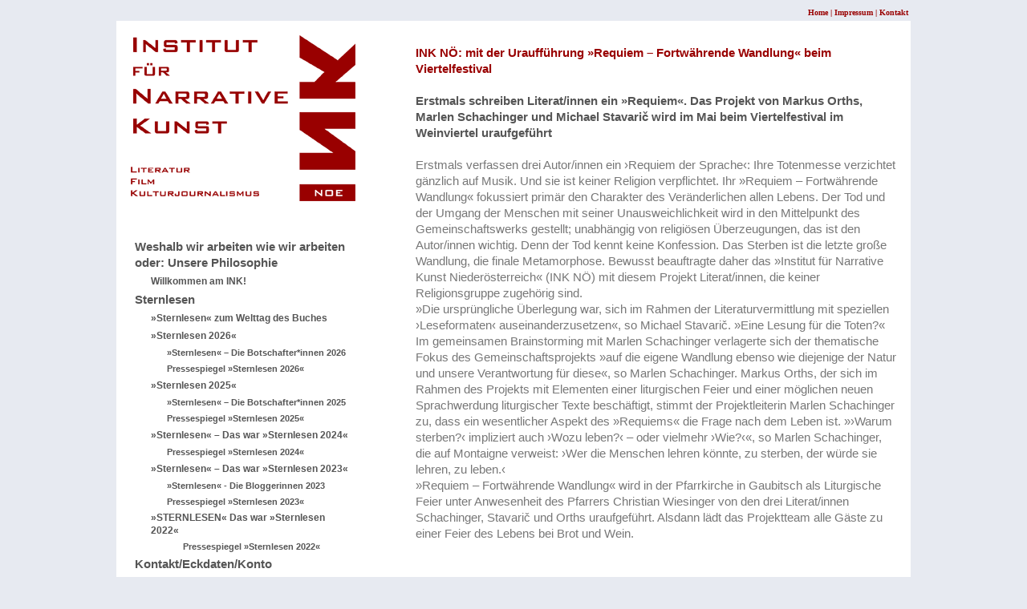

--- FILE ---
content_type: text/html
request_url: https://ink-noe.net/?SEITE=&lang=DE&pid=160330610558f472a6ca745
body_size: 4250
content:
<!DOCTYPE HTML PUBLIC "-//W3C//DTD HTML 4.01//EN" "http://www.w3.org/TR/html4/strict.dtd">
<html>
<head>
<meta http-equiv="content-type" content="text/html; charset=utf-8">
<title>Requiem</title>
<meta name="Keywords" content="Requiem, Septime, Orths, Schachinger, Stavarič, Viertelfestival, Niederösterreich, Literatur, Wandlung, Fortwährende Wandlung" lang="de">
<meta name="Description" content="INK NOE, Institut für Narrative Kunst - Literatur, Film, Kulturjournalismus " lang="de">
<link rel="stylesheet" type="text/css" href="style.css">
<script type="text/javascript">
var LK=new Array('SEITE=&pid=57470657661234ad58f177','SEITE=&pid=22627833361235a2a98714','SEITE=&pid=691928602644d2247c3a80','SEITE=&pid=916317454644d21cc62e0f','SEITE=&pid=3789204776867d650ca121','SEITE=&pid=9577138396867d7347e261','SEITE=&pid=18429494386867d794ade71','SEITE=&pid=1331283475662a1961c5f90','SEITE=&pid=1676132703674202d088aee','SEITE=&pid=183920733467c5d286bf6b3','SEITE=&pid=44703389665c3b1db78035','SEITE=&pid=42245054665f95396b816f','SEITE=&pid=165821536163d908818b9c0','SEITE=&pid=1123022549643587a579afc','SEITE=&pid=79186015763d92b642cca3','SEITE=Sternlesen&pid=11611158161f9118564e12','SEITE=&pid=91849725962501a18a69a3','SEITE=KontaktEckdatenKonto&pid=158494feeedbbbfe32','SEITE=&pid=2112145460d98a6f54e0e','SEITE=&pid=19638954366867dfebcbb2d','SEITE=&pid=19638954366867dfebcbb2d','SEITE=&pid=180900374452e1155d53922','SEITE=&pid=26704feeee262175d','SEITE=&pid=17394304475e9175be9387d','SEITE=&pid=143627581761233d7619e16','SEITE=&pid=12902629325b87f5a3bcafe','SEITE=&pid=738688685b87f40b77383','SEITE=&pid=20712168425b87f4e458227','SEITE=&pid=7552449295b87d7ced948b','SEITE=&pid=3788964095b9fd8f009b82','SEITE=&pid=12536386455b8ec571b4792','SEITE=&pid=15748512605b8ec074382f7','SEITE=&pid=6276072875c95e630b64bc','SEITE=Archiv&pid=163857774054a853b228405','SEITE=&pid=179108627561ddb642367d8','SEITE=&pid=75545686057e7bae3c0260','SEITE=&pid=160330610558f472a6ca745','SEITE=&pid=209101649058f4737f85841','SEITE=&pid=203422462454a8562a74505','SEITE=&pid=4446963195a2821a4b8c1a','SEITE=&pid=3093450825853aabe182af','SEITE=&pid=7937619895a281fd7a88e5','SEITE=&pid=15432395495b2016fd4510a','SEITE=&pid=4861316462c2ac5bc8c0b','SEITE=&pid=162101543752e11bc056226','SEITE=&pid=13429648525b3c6a85e8b98','SEITE=&pid=694156558676be05a624fc');
var BZ=new Array('Weshalb wir arbeiten wie wir arbeiten oder: Unsere Philosophie','Willkommen am INK!','Sternlesen','»Sternlesen« zum Welttag des Buches ','»Sternlesen 2026«','»Sternlesen« – Die Botschafter*innen 2026','Pressespiegel »Sternlesen 2026«','»Sternlesen 2025«','»Sternlesen« – Die Botschafter*innen 2025','Pressespiegel »Sternlesen 2025«','»Sternlesen« – Das war »Sternlesen 2024«','Pressespiegel »Sternlesen 2024«','»Sternlesen« – Das war »Sternlesen 2023«','»Sternlesen« - Die Bloggerinnen 2023','Pressespiegel »Sternlesen 2023«','»STERNLESEN« Das war »Sternlesen 2022«','Pressespiegel »Sternlesen 2022«','Kontakt/Eckdaten/Konto','Anmeldung','Aktuelle Lehrtermine','Wintersemester 2025/26','Curriculum Lehrgang »Literarisches Schreiben« & Erläuterungen zu diversen Lehrangeboten ','Dozent*innen des INK','Arbeit statt Almosen – Pressespiegel','Wie wir mit Referenztexten arbeiten oder: Das Exempel Seite 33','Mario Vargas Llosa: Die jungen Hunde.','Guillermo Cabrera Infante: Drei traurige Tiger.','Thomas Bernhard: Frost','Seite 33 / Gastdozent: Stefan Kutzenberger','Stefan Kutzenberger: Jokerman','Jorge Luis Borges: Fiktionen','Miguel de Cervantes: Don Quijote','Absolvent*innen des INK NÖ & ihre Publikationen','Archiv: Abgeschlossene Projekte','Literaturpreis »Wort an Wort: Berührung«','Requiem: Fortwährende Wandlung','Presseinformation','Die Literat/innen des Projekts und ihr Bezug zum Thema','p[art] – Kooperation 2015–2017','1. Projektjahr','2. Projektjahr','3. Projektjahr','Literaturprojekte & Workshops zur Sprachkompetenz in Schulen','Mit Kunst & Kultur verbunden: Schulworkshops – Erfahrungsberichte','Hierzulande/Andernorts','Übersicht über frühere Semester','Sommersemester 2025');
var URLs=new Array('ink-wien.net','www.ink-wien.net');
var Lnk1='./?SEITE=&pid=160330610558f472a6ca745';
</script>
<script type="text/javascript" src="inc/js/standard.js"></script>
</head>

<body onload="init0()" onunload="pp_close()">
<form name="form1" method="post" action="/index.php">
	<input type="hidden" name="pid" value="160330610558f472a6ca745">

<table cellpadding="0" cellspacing="0" align="center" width="990" bgcolor="white">
	<tr><td class="impressum re" colspan="2">
		<a href="./?SEITE=&pid=HOME" class="top">Home</a> |
		<a href="./?SEITE=Impressum&pid=195084fef32fe4982a" class="top">Impressum</a> |
		<a href="./?SEITE=&pid=142984bee789366ff4" class="top">Kontakt</a>
	</td></tr>
</table>
<table cellpadding="0" cellspacing="18" align="center" width="990" bgcolor="white"><tr><td>
<table cellpadding="0" cellspacing="0" width="100%">
	<tr>
		<td width="330">
			<p><img src="https://ink-noe.net/files/logo-ink-noe2.gif" width="280" height="207" alt="LOGO INK"></p>
			<p><a href="as/sitemap.php" class="sitemap">Sitemap</a></p>
			<p>&nbsp;</p>
			<table cellspacing="0" cellpadding="0" width="280">

<tr><td id="N" class="nv nv0" onclick="k(0)">Weshalb wir arbeiten wie wir arbeiten oder: Unsere Philosophie</td></tr>
<tr><td id="N" class="nv nv1" onclick="k(1)">Willkommen am INK!</td></tr>
<tr><td id="N" class="nv nv0" onclick="k(2)">Sternlesen</td></tr>
<tr><td id="N" class="nv nv1" onclick="k(3)">»Sternlesen« zum Welttag des Buches </td></tr>
<tr><td id="N" class="nv nv1" onclick="k(4)">»Sternlesen 2026«</td></tr>
<tr><td id="N" class="nv nv2" onclick="k(5)">»Sternlesen« – Die Botschafter*innen 2026</td></tr>
<tr><td id="N" class="nv nv2" onclick="k(6)">Pressespiegel »Sternlesen 2026«</td></tr>
<tr><td id="N" class="nv nv1" onclick="k(7)">»Sternlesen 2025«</td></tr>
<tr><td id="N" class="nv nv2" onclick="k(8)">»Sternlesen« – Die Botschafter*innen 2025</td></tr>
<tr><td id="N" class="nv nv2" onclick="k(9)">Pressespiegel »Sternlesen 2025«</td></tr>
<tr><td id="N" class="nv nv1" onclick="k(10)">»Sternlesen« – Das war »Sternlesen 2024«</td></tr>
<tr><td id="N" class="nv nv2" onclick="k(11)">Pressespiegel »Sternlesen 2024«</td></tr>
<tr><td id="N" class="nv nv1" onclick="k(12)">»Sternlesen« – Das war »Sternlesen 2023«</td></tr>
<tr><td id="N" class="nv nv2" onclick="k(13)">»Sternlesen« - Die Bloggerinnen 2023</td></tr>
<tr><td id="N" class="nv nv2" onclick="k(14)">Pressespiegel »Sternlesen 2023«</td></tr>
<tr><td id="N" class="nv nv1" onclick="k(15)">»STERNLESEN« Das war »Sternlesen 2022«</td></tr>
<tr><td id="N" class="nv nv3" onclick="k(16)">Pressespiegel »Sternlesen 2022«</td></tr>
<tr><td id="N" class="nv nv0" onclick="k(17)">Kontakt/Eckdaten/Konto</td></tr>
<tr><td id="N" class="nv nv1" onclick="k(18)">Anmeldung</td></tr>
<tr><td id="N" class="nv nv0" onclick="k(19)">Aktuelle Lehrtermine</td></tr>
<tr><td id="N" class="nv nv1" onclick="k(20)">Wintersemester 2025/26</td></tr>
<tr><td id="N" class="nv nv0" onclick="k(21)">Curriculum Lehrgang »Literarisches Schreiben« & Erläuterungen zu diversen Lehrangeboten </td></tr>
<tr><td id="N" class="nv nv0" onclick="k(22)">Dozent*innen des INK</td></tr>
<tr><td id="N" class="nv nv0" onclick="k(23)">Arbeit statt Almosen – Pressespiegel</td></tr>
<tr><td id="N" class="nv nv0" onclick="k(24)">Wie wir mit Referenztexten arbeiten oder: Das Exempel Seite 33</td></tr>
<tr><td id="N" class="nv nv1" onclick="k(25)">Mario Vargas Llosa: Die jungen Hunde.</td></tr>
<tr><td id="N" class="nv nv1" onclick="k(26)">Guillermo Cabrera Infante: Drei traurige Tiger.</td></tr>
<tr><td id="N" class="nv nv1" onclick="k(27)">Thomas Bernhard: Frost</td></tr>
<tr><td id="N" class="nv nv1" onclick="k(28)">Seite 33 / Gastdozent: Stefan Kutzenberger</td></tr>
<tr><td id="N" class="nv nv1" onclick="k(29)">Stefan Kutzenberger: Jokerman</td></tr>
<tr><td id="N" class="nv nv1" onclick="k(30)">Jorge Luis Borges: Fiktionen</td></tr>
<tr><td id="N" class="nv nv1" onclick="k(31)">Miguel de Cervantes: Don Quijote</td></tr>
<tr><td id="N" class="nv nv0" onclick="k(32)">Absolvent*innen des INK NÖ & ihre Publikationen</td></tr>
<tr><td id="N" class="nv nv0" onclick="k(33)">Archiv: Abgeschlossene Projekte</td></tr>
<tr><td id="N" class="nv nv1" onclick="k(34)">Literaturpreis »Wort an Wort: Berührung«</td></tr>
<tr><td id="N" class="nv nv1" onclick="k(35)">Requiem: Fortwährende Wandlung</td></tr>
<tr><td id="N" class="nv nv2 nv_x" onclick="k(36)">Presseinformation</td></tr>
<tr><td id="N" class="nv nv2" onclick="k(37)">Die Literat/innen des Projekts und ihr Bezug zum Thema</td></tr>
<tr><td id="N" class="nv nv1" onclick="k(38)">p[art] – Kooperation 2015–2017</td></tr>
<tr><td id="N" class="nv nv2" onclick="k(39)">1. Projektjahr</td></tr>
<tr><td id="N" class="nv nv2" onclick="k(40)">2. Projektjahr</td></tr>
<tr><td id="N" class="nv nv2" onclick="k(41)">3. Projektjahr</td></tr>
<tr><td id="N" class="nv nv1" onclick="k(42)">Literaturprojekte & Workshops zur Sprachkompetenz in Schulen</td></tr>
<tr><td id="N" class="nv nv2" onclick="k(43)">Mit Kunst & Kultur verbunden: Schulworkshops – Erfahrungsberichte</td></tr>
<tr><td id="N" class="nv nv2" onclick="k(44)">Hierzulande/Andernorts</td></tr>
<tr><td id="N" class="nv nv1" onclick="k(45)">Übersicht über frühere Semester</td></tr>
<tr><td id="N" class="nv nv2" onclick="k(46)">Sommersemester 2025</td></tr>
			</table>
		</td>
		<td width="624">

<!-- INHALT -->
<!-- INC inc_kopftext.php -->
<table cellspacing="0" cellpadding="0" width="100%"><tr><td class="inhalt">
<!-- INC inc_allg-text.php -->
<table cellpadding="0" cellspacing="0" width="100%">
	<tr>
		<td><span><em><span class="rot">INK NÖ: mit der Uraufführung »Requiem – Fortwährende Wandlung« beim  Viertelfestival</span></em><br><br><em>Erstmals schreiben Literat/innen ein »Requiem«. Das Projekt von Markus Orths, Marlen Schachinger und Michael Stavarič wird im Mai beim Viertelfestival im Weinviertel uraufgeführt</em><br><br>Erstmals verfassen drei Autor/innen ein ›Requiem der Sprache‹: Ihre Totenmesse verzichtet gänzlich auf Musik. Und sie ist keiner Religion verpflichtet. Ihr »Requiem – Fortwährende Wandlung« fokussiert primär den Charakter des Veränderlichen allen Lebens. Der Tod und der Umgang der Menschen mit seiner Unausweichlichkeit wird in den Mittelpunkt des Gemeinschaftswerks gestellt; unabhängig von religiösen Überzeugungen, das ist den Autor/innen wichtig. Denn der Tod kennt keine Konfession. Das Sterben ist die letzte große Wandlung, die finale Metamorphose. Bewusst beauftragte daher das »Institut für Narrative Kunst Niederösterreich« (INK NÖ) mit diesem Projekt Literat/innen, die keiner Religionsgruppe zugehörig sind.<br>»Die ursprüngliche Überlegung war, sich im Rahmen der Literaturvermittlung mit speziellen ›Leseformaten‹ auseinanderzusetzen«, so Michael Stavarič. »Eine Lesung für die Toten?« Im gemeinsamen Brainstorming mit Marlen Schachinger verlagerte sich der thematische Fokus des Gemeinschaftsprojekts »auf die eigene Wandlung ebenso wie diejenige der Natur und unsere Verantwortung für diese«, so Marlen Schachinger. Markus Orths, der sich im Rahmen des Projekts mit Elementen einer liturgischen Feier und einer möglichen neuen Sprachwerdung liturgischer Texte beschäftigt, stimmt der Projektleiterin Marlen Schachinger zu, dass ein wesentlicher Aspekt  des »Requiems« die Frage nach dem Leben ist. »›Warum sterben?‹ impliziert auch ›Wozu leben?‹ – oder vielmehr ›Wie?‹«, so Marlen Schachinger, die auf Montaigne verweist: ›Wer die Menschen lehren könnte, zu sterben, der würde sie lehren, zu leben.‹ <br>»Requiem – Fortwährende Wandlung« wird in der Pfarrkirche in Gaubitsch als Liturgische Feier unter Anwesenheit des Pfarrers Christian Wiesinger von den drei Literat/innen Schachinger, Stavarič und Orths uraufgeführt. Alsdann lädt das Projektteam alle Gäste zu einer Feier des Lebens bei Brot und Wein. <br><br><br><em>Eckdaten:</em><br>Fr, 12. Mai 2017, Einlass: 18:30 / Beginn: 19:00 Uhr: <br>»Requiem – Fortwährende Wandlung« (UA) mit Markus Orths, Marlen Schachinger, Michael Stavarič<br>Pfarrkirche Gaubitsch<br>Gaubitsch  1, 2154 Gaubitsch, Niederösterreich <br>Eintritt frei! Freie Platzwahl<br>Info  für Besucher/innen +43 664 22 59 616 (Mag. Maryam-Jasmin Madanipour-Müllner) oder office@ink-noe.net // www.facebook.com/requiem, www.viertelfestival-noe.at/requiem<br>Rückfragehinweis:<br>office@ink-noe.net<br>Dr.in Marlen Schachinger, marlen.schachinger@A1.net // +43 699 10 866 895 <br></span></td>
	</tr>
</table>
<!-- INC inc_fusstext.php -->
</td></tr></table>

		</td>
	</tr>
</table>
</td></tr></table>

<div class="hidd">
</div>

</form>
</body>
</html>


--- FILE ---
content_type: text/css
request_url: https://ink-noe.net/style.css
body_size: 1108
content:
a:link, a:visited, a:active {
	color:#990000;
}
a:hover {
	color:#555555;
}
a.top:link, a.top:visited, a.top:active {
	color:#990000;
	text-decoration:none;
}
a.top:hover {
	color:#990000;
	text-decoration:underline;
}
a.linkgrau {
	color:rgb(90,90,110);
	text-decoration:none;
}
a.nohover:hover {
	text-decoration:underline;
}
a.sitemap {
	color:white;
	cursor:default;
}
body {
	margin:0;
	margin-top:6px;
	background-color:rgb(231,234,241);
}
div {
	font-size:12px;
	font-family:arial,helvetica,sans-serif;
	position:absolute;
}
em {
	font-weight:bold;
	font-style:normal;
/*	color:#666666; */
	color:#555555;
}
form {
	margin:0;
}
h1 {
	font-family:arial,sans-serif,helvetica;
	font-size:24px;
	font-weight:bold;
	color:#990000;
	margin:0px;
	padding-top:30px;
	line-height:120%;
}
h2 {
	font-family:verdana;
	font-size:12pt;
	font-weight:bold;
	color:#990000;
	margin:0px;
	line-height:120%;
}
h4 {
	font-size:4px;
	margin:0px;
	line-height:4px;
}
h6 {
	font-size:10px;
	font-weight:normal;
	margin:0px;
}
img {
	border:0;
}
input,textarea,select {
	font-size:8pt;
	font-family:verdana,arial,helvetica,sans-serif;
	border-width:1px;
	border-color:rgb(80,80,80);
}
p,td {
	font-size:11pt;
	font-family:arial,helvetica,sans-serif;
	vertical-align:top;
/*	color:#999999; */
	color:#777777;
	line-height:140%;
	margin:0px;
}
table {
	border-width:0px;
}

#NAVIG {
	top:300px;
	width:210px;
	background-color:rgb(1,38,127);
}
#TITELLINIE {
	width:624px;
	height:2px;
	background-color:#990000;
}

.blau {
	color:rgb(1,38,127);
}
.bo {
	font-weight:bold;
}
.ce {
	text-align:center;
}
.crs {
	cursor:pointer;
}
.datumNews {
	color:rgb(242,151,53);
	font-weight:bold;
	text-align:right;
}
.grau {
/*	color:#666666; */
	color:#555555;
}
.gruen {
	color:rgb(122,176,89);
}
.h4 {
	line-height:4px;
	font-size:3px;
}
.hgForm {
	background-color:rgb(245,245,240);
}
.hgGruen {
	background-color:rgb(122,176,89);
}
.hgWeiss {
	background-color:white;
}
.hidd {
	visibility:hidden;
}
.hz {
	font-size:6px;
	line-height:6px;
}
.idt {
	padding-left:18px;
}
.imgV {
	width:120px;
	height:120px;
	vertical-align:middle;
	text-align:center;
}
.impressum {
	color:#990000;
	background-color:rgb(231,234,241);
	font-weight:bold;
	font-family:verdana;
	font-size:10px;
	padding:3px;
}
.inhalt {
	padding-top:12px;
	padding-bottom:12px;
	padding-left:25px
}
.ip {
	width:200px;
}
.ipB {
	background-color:rgb(216,216,196);
	color:rgb(0,0,32);
	cursor:pointer;
	text-align:center;
}
.ipChbx {
	background-color:transparent;
	vertical-align:middle;
}
.ipF {
	width:225px;
	padding-left:2px;
	border:1px solid #666666;
}
.ipPW {
	width:100px;
	padding-left:2px;
}
.ipZ {
	width:25px;
}
.it {
	font-style:italic;
}
.kontakt {
	border:1px solid #7ab059;
}
.linkzeile {
	line-height:18px;
}
.marginalie {
	color:rgb(90,90,110);
	text-align:right;
	font-style:italic;
	font-size:11pt;
	width:100%;
}
.marginalie_fuss {
	color:rgb(90,90,110);
	text-align:right;
	font-style:italic;
	font-size:9pt;
	width:100%;
	padding-top:8px;
}
.muss {
	color:#990000;
}
.noDisp {
	display:none;
}
.noWrap {
	white-space:nowrap;
}
.nv {
	font-weight:bold;
	color:#555555;
	text-decoration:none;
	vertical-align:middle;
	cursor:pointer;
	padding-right:5px;
	padding-top:2px;
	padding-bottom:2px;
}
.nv:hover {
	color:rgb(255,255,127);
	background-color:#999999;
}
.nv_x {
	color:#990000;
}
.nv_x:hover {
	color:white;
}
.nv0 {
	font-size:11pt;
	padding-left:5px;
}
.nv1 {
	height:18px;
	font-size:9pt;
	padding-left:25px;
}
.nv2 {
	font-size:8pt;
	height:16px;
	padding-left:45px;
}
.nv3 {
	font-size:8pt;
	height:16px;
	padding-left:65px;
}
.orange {
	color:rgb(242,151,53);
}
.rahmen0 {
	border:1px solid rgb(1,38,127);
}
.re {
	text-align:right;
}
.rel {
	position:relative;
}
.rhm {
	border:solid 1px #990000;
}
.rot {
	color:#990000;
}
.schwarz {
	color:black;
}
.sm0 {
	font-weight:bold;
	line-height:150%;
}
.sm1 {
	padding-left:18px;
}
.sm2 {
	padding-left:36px;
}
.topButton {
	margin-top:5px;
}
.transp {
	background-color:transparent;
}
.trl {
	height:1px;
	width:100%;
	background-color:#990000;
}
.vbase {
	vertical-align:baseline;
}
.vbottom {
	vertical-align:bottom;
}
.vis {
	visibility:visible;
}
.vmiddle {
	vertical-align:middle;
}
.vtop {
	vertical-align:top;
}
.weiss {
	color:white;
}
.x10 {
	font-size:10px;
	font-family:verdana;
}
.x11 {
	font-size:11px;
}
.x12 {
	font-size:12px;
}
.x14 {
	font-size:14px;
}
.zwTitel {
	color:rgb(19,103,145);
	font-size:14px;
	font-weight:bold;
	padding-top:10px;
	padding-bottom:6px;
}


--- FILE ---
content_type: application/javascript
request_url: https://ink-noe.net/inc/js/standard.js
body_size: 744
content:
var f,fokX,tbN,URL;
var fok2=0;
var p0=0;
var pp_handle='';
var eml1='ma';
var eml2='il';
var eml3='to:';
for(var i=0;i<URLs.length;i++) {if(location.href.indexOf(URLs[i])>-1) {URL='http://'+URLs[i]+'/'}}

function init0() {
}
function k(n) {
	location.href='./?'+LK[n];
}
function crA(a) {
	return document.createAttribute(a);
}
function crE(e) {
	return document.createElement(e);
}
function crTN(tn) {
	return document.createTextNode(tn);
}
function bildgross(bild,text,w,h) {
	maxB=screen.width-40;
	maxH=screen.height-100;
	scr='';
	if(w>maxB) {w=maxB;scr=',scrollbars=yes'}
	if(h>maxH) {h=maxH;scr=',scrollbars=yes'}
	if(pp()) {
		pp_close();
		setTimeout('bildgross("'+bild+'","'+text+'","'+w+'","'+h+'")',20);
	} else {
		eval('pp_handle=window.open("'+URL+'as/bildgross.php?Bild='+bild+'&Text='+text+'","bildgross","width='+w+',height='+h+',left=20,top=20'+scr+'")');
	}
}
function pp_close() {if(pp()) {pp_handle.close();pp_handle=''}}
function pp() {
	if(typeof pp_handle=='object') return true;
	return false;
}
function hM(t1,t2,t3) {location.href=eml1+eml2+eml3+t1+String.fromCharCode(13+51)+t2+'.'+t3}
function mov(id) {
	elS(id).color='yellow';
}
function mou(id) {
	elS(id).color='white';
}
function elI(v) {return document.getElementById(v)}
function elS(v) {return elI(v).style}
function zeige(v,s) {elS(v).visibility=(s==1)?'visible':'hidden'}

// AJAX
// ====
var resObj=null;
function klick() {
	resObj.open('GET','ajax/click.php',true);
	resObj.onreadystatechange=hResp;
	resObj.send(null);
}
function erzReq() {
	var resObj=null;
	try {resObj=new ActiveXObject('Microsoft.XMLHTTP')}
	catch(Error) {
		try {resObj=new ActiveXObject('MSXML2.XMLHTTP')}
		catch(Error) {
			try {resObj=new XMLHttpRequest()}
			catch(Error) {/*alert('!!')*/}
		}
	}
	return resObj;
}
function hResp() {
	if(resObj.readyState==4) {
//		var rA=document.getElementById('reqAntwort');
//		rA.innerHTML=rA.innerHTML+'R '+resObj.responseText;
	}
}
resObj=erzReq();
